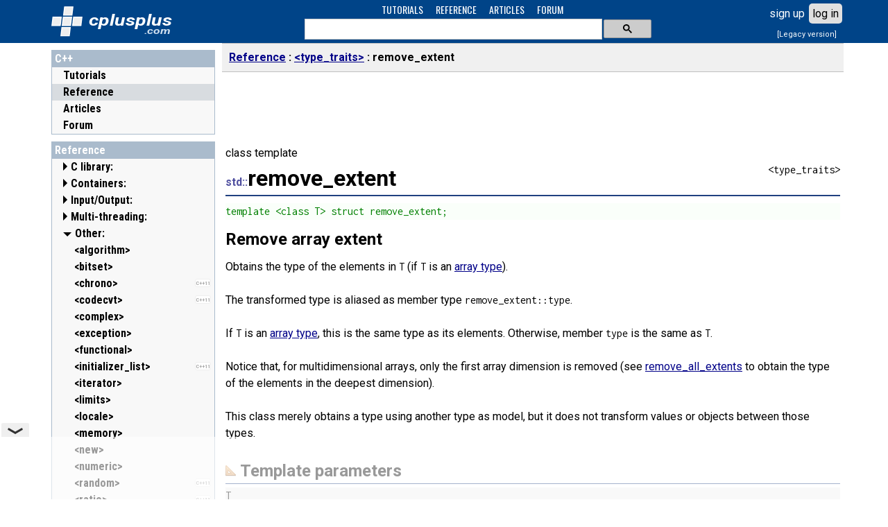

--- FILE ---
content_type: text/html; charset=utf-8
request_url: https://cplusplus.com/reference/type_traits/remove_extent/
body_size: 6563
content:
<!DOCTYPE html>
<html>

<head>
<meta http-equiv="Content-Type" content="text/html; charset=UTF-8">







<link rel="preconnect" href="https://fonts.googleapis.com">
<link rel="preconnect" href="https://fonts.gstatic.com" crossorigin>
<link href="https://fonts.googleapis.com/css2?family=Oswald:wght@400&family=Roboto+Condensed:wght@400;700&family=Inconsolata:wght@400&family=Roboto:ital,wght@0,400;0,700;1,700&display=swap" rel="stylesheet">

<meta name="viewport" content="width=device-width, initial-scale=1, maximum-scale=1, user-scalable=0">
<link rel="shortcut icon" type="image/x-icon" href="/favicon.ico">
<link rel="stylesheet" type="text/css" href="/v3.3.4/site.css">
<script src="/v3.3.4/main.js" type="text/javascript"></script>
<script async src="https://cdn.fuseplatform.net/publift/tags/2/4030/fuse.js"></script>
</head>

<body>
<div id="I_container">
<div id="I_top">
<div id="I_header">

<div id="I_logo"><a href="/">
<div id="I_icon" title="C++"></div>
<div id="I_site" title="cplusplus.com">
<svg xmlns='http://www.w3.org/2000/svg' style='fill:#fff' viewBox='0 0 120 36'><text x='0' y='22' textLength='120' lengthAdjust='spacingAndGlyphs' font-family='Roboto,sans-serif' font-size='22px' font-style='italic' font-weight='bold' style='fill:#fff'>cplusplus</text><text id='tld' x='80' y='34' textLength='38' lengthAdjust='spacingAndGlyphs' font-family='Roboto,arial' font-size='12px' font-style='italic' font-weight='bold' style='fill:#cde'>.com</text></svg>
</div>
</a></div>

<div id="I_navsch">

<div id="I_navigation">
<ul>
<li><a href="/doc/">TUTORIALS</a></li>
<li><a href="/reference/">REFERENCE</a></li>
<li><a href="/articles/">ARTICLES</a></li>
<li><a href="/forum/">FORUM</a></li>
</ul>
</div>

<div id="I_search">

    <script async src="https://cse.google.com/cse.js?cx=partner-pub-7688470879129516:0646519325"></script>
    <div class="gcse-searchbox-only" enableAutoComplete="true" resultsUrl="'.$url_search.'"></div>

</div>

</div>
<div id="I_user" class="C_LoginBox" data-ajax="ajax"></div></div>
</div>

<div id="I_mid">

<div id="I_cols">

<div id="I_left">
<div id="I_nav">

<div class="sect root">
<h3><b><a href="/">C++</a></b></h3>
<ul>
<li class="folder doc"><a href="/doc/">Tutorials</a></li><li class="folder selected reference"><a href="/reference/">Reference</a></li><li class="folder articles"><a href="/articles/">Articles</a></li><li class="folder forum"><a href="/forum/">Forum</a></li>
</ul>
</div><div class="C_BoxLabels C_BoxSort sect">
            <h3><b><a href="/reference/">Reference</a></b></h3>
            <ul><li class="C_Collapsable collapsed"><h4><a href="/reference/clibrary/">C library:</a></h4><ul>
<li class="folder">
            
            <a href="/reference/cassert/" title="&lt;cassert&gt; (assert.h)">
            <span>&lt;cassert&gt; (assert.h)</span>
            </a>
            </li>
<li class="folder">
            
            <a href="/reference/cctype/" title="&lt;cctype&gt; (ctype.h)">
            <span>&lt;cctype&gt; (ctype.h)</span>
            </a>
            </li>
<li class="folder">
            
            <a href="/reference/cerrno/" title="&lt;cerrno&gt; (errno.h)">
            <span>&lt;cerrno&gt; (errno.h)</span>
            </a>
            </li>
<li class="folder">
            <div class="C_Label" title="since C++11"><div>C++11</div></div>
            <a href="/reference/cfenv/" title="&lt;cfenv&gt; (fenv.h)">
            <span>&lt;cfenv&gt; (fenv.h)</span>
            </a>
            </li>
<li class="folder">
            
            <a href="/reference/cfloat/" title="&lt;cfloat&gt; (float.h)">
            <span>&lt;cfloat&gt; (float.h)</span>
            </a>
            </li>
<li class="folder">
            <div class="C_Label" title="since C++11"><div>C++11</div></div>
            <a href="/reference/cinttypes/" title="&lt;cinttypes&gt; (inttypes.h)">
            <span>&lt;cinttypes&gt; (inttypes.h)</span>
            </a>
            </li>
<li class="folder">
            
            <a href="/reference/ciso646/" title="&lt;ciso646&gt; (iso646.h)">
            <span>&lt;ciso646&gt; (iso646.h)</span>
            </a>
            </li>
<li class="folder">
            
            <a href="/reference/climits/" title="&lt;climits&gt; (limits.h)">
            <span>&lt;climits&gt; (limits.h)</span>
            </a>
            </li>
<li class="folder">
            
            <a href="/reference/clocale/" title="&lt;clocale&gt; (locale.h)">
            <span>&lt;clocale&gt; (locale.h)</span>
            </a>
            </li>
<li class="folder">
            
            <a href="/reference/cmath/" title="&lt;cmath&gt; (math.h)">
            <span>&lt;cmath&gt; (math.h)</span>
            </a>
            </li>
<li class="folder">
            
            <a href="/reference/csetjmp/" title="&lt;csetjmp&gt; (setjmp.h)">
            <span>&lt;csetjmp&gt; (setjmp.h)</span>
            </a>
            </li>
<li class="folder">
            
            <a href="/reference/csignal/" title="&lt;csignal&gt; (signal.h)">
            <span>&lt;csignal&gt; (signal.h)</span>
            </a>
            </li>
<li class="folder">
            
            <a href="/reference/cstdarg/" title="&lt;cstdarg&gt; (stdarg.h)">
            <span>&lt;cstdarg&gt; (stdarg.h)</span>
            </a>
            </li>
<li class="folder">
            <div class="C_Label" title="since C++11"><div>C++11</div></div>
            <a href="/reference/cstdbool/" title="&lt;cstdbool&gt; (stdbool.h)">
            <span>&lt;cstdbool&gt; (stdbool.h)</span>
            </a>
            </li>
<li class="folder">
            
            <a href="/reference/cstddef/" title="&lt;cstddef&gt; (stddef.h)">
            <span>&lt;cstddef&gt; (stddef.h)</span>
            </a>
            </li>
<li class="folder">
            <div class="C_Label" title="since C++11"><div>C++11</div></div>
            <a href="/reference/cstdint/" title="&lt;cstdint&gt; (stdint.h)">
            <span>&lt;cstdint&gt; (stdint.h)</span>
            </a>
            </li>
<li class="folder">
            
            <a href="/reference/cstdio/" title="&lt;cstdio&gt; (stdio.h)">
            <span>&lt;cstdio&gt; (stdio.h)</span>
            </a>
            </li>
<li class="folder">
            
            <a href="/reference/cstdlib/" title="&lt;cstdlib&gt; (stdlib.h)">
            <span>&lt;cstdlib&gt; (stdlib.h)</span>
            </a>
            </li>
<li class="folder">
            
            <a href="/reference/cstring/" title="&lt;cstring&gt; (string.h)">
            <span>&lt;cstring&gt; (string.h)</span>
            </a>
            </li>
<li class="folder">
            <div class="C_Label" title="since C++11"><div>C++11</div></div>
            <a href="/reference/ctgmath/" title="&lt;ctgmath&gt; (tgmath.h)">
            <span>&lt;ctgmath&gt; (tgmath.h)</span>
            </a>
            </li>
<li class="folder">
            
            <a href="/reference/ctime/" title="&lt;ctime&gt; (time.h)">
            <span>&lt;ctime&gt; (time.h)</span>
            </a>
            </li>
<li class="folder">
            <div class="C_Label" title="since C++11"><div>C++11</div></div>
            <a href="/reference/cuchar/" title="&lt;cuchar&gt; (uchar.h)">
            <span>&lt;cuchar&gt; (uchar.h)</span>
            </a>
            </li>
<li class="folder">
            
            <a href="/reference/cwchar/" title="&lt;cwchar&gt; (wchar.h)">
            <span>&lt;cwchar&gt; (wchar.h)</span>
            </a>
            </li>
<li class="folder">
            
            <a href="/reference/cwctype/" title="&lt;cwctype&gt; (wctype.h)">
            <span>&lt;cwctype&gt; (wctype.h)</span>
            </a>
            </li>
</ul></li><li class="C_Collapsable collapsed"><h4><a href="/reference/stl/">Containers:</a></h4><ul>
<li class="folder">
            <div class="C_Label" title="since C++11"><div>C++11</div></div>
            <a href="/reference/array/" title="&lt;array&gt;">
            <span>&lt;array&gt;</span>
            </a>
            </li>
<li class="folder">
            
            <a href="/reference/deque/" title="&lt;deque&gt;">
            <span>&lt;deque&gt;</span>
            </a>
            </li>
<li class="folder">
            <div class="C_Label" title="since C++11"><div>C++11</div></div>
            <a href="/reference/forward_list/" title="&lt;forward_list&gt;">
            <span>&lt;forward_list&gt;</span>
            </a>
            </li>
<li class="folder">
            
            <a href="/reference/list/" title="&lt;list&gt;">
            <span>&lt;list&gt;</span>
            </a>
            </li>
<li class="folder">
            
            <a href="/reference/map/" title="&lt;map&gt;">
            <span>&lt;map&gt;</span>
            </a>
            </li>
<li class="folder">
            
            <a href="/reference/queue/" title="&lt;queue&gt;">
            <span>&lt;queue&gt;</span>
            </a>
            </li>
<li class="folder">
            
            <a href="/reference/set/" title="&lt;set&gt;">
            <span>&lt;set&gt;</span>
            </a>
            </li>
<li class="folder">
            
            <a href="/reference/stack/" title="&lt;stack&gt;">
            <span>&lt;stack&gt;</span>
            </a>
            </li>
<li class="folder">
            <div class="C_Label" title="since C++11"><div>C++11</div></div>
            <a href="/reference/unordered_map/" title="&lt;unordered_map&gt;">
            <span>&lt;unordered_map&gt;</span>
            </a>
            </li>
<li class="folder">
            <div class="C_Label" title="since C++11"><div>C++11</div></div>
            <a href="/reference/unordered_set/" title="&lt;unordered_set&gt;">
            <span>&lt;unordered_set&gt;</span>
            </a>
            </li>
<li class="folder">
            
            <a href="/reference/vector/" title="&lt;vector&gt;">
            <span>&lt;vector&gt;</span>
            </a>
            </li>
</ul></li><li class="C_Collapsable collapsed"><h4><a href="/reference/iolibrary/">Input/Output:</a></h4><ul>
<li class="folder">
            
            <a href="/reference/fstream/" title="&lt;fstream&gt;">
            <span>&lt;fstream&gt;</span>
            </a>
            </li>
<li class="folder">
            
            <a href="/reference/iomanip/" title="&lt;iomanip&gt;">
            <span>&lt;iomanip&gt;</span>
            </a>
            </li>
<li class="folder">
            
            <a href="/reference/ios/" title="&lt;ios&gt;">
            <span>&lt;ios&gt;</span>
            </a>
            </li>
<li class="folder">
            
            <a href="/reference/iosfwd/" title="&lt;iosfwd&gt;">
            <span>&lt;iosfwd&gt;</span>
            </a>
            </li>
<li class="folder">
            
            <a href="/reference/iostream/" title="&lt;iostream&gt;">
            <span>&lt;iostream&gt;</span>
            </a>
            </li>
<li class="folder">
            
            <a href="/reference/istream/" title="&lt;istream&gt;">
            <span>&lt;istream&gt;</span>
            </a>
            </li>
<li class="folder">
            
            <a href="/reference/ostream/" title="&lt;ostream&gt;">
            <span>&lt;ostream&gt;</span>
            </a>
            </li>
<li class="folder">
            
            <a href="/reference/sstream/" title="&lt;sstream&gt;">
            <span>&lt;sstream&gt;</span>
            </a>
            </li>
<li class="folder">
            
            <a href="/reference/streambuf/" title="&lt;streambuf&gt;">
            <span>&lt;streambuf&gt;</span>
            </a>
            </li>
</ul></li><li class="C_Collapsable collapsed"><h4><a href="/reference/multithreading/">Multi-threading:</a></h4><ul>
<li class="folder">
            <div class="C_Label" title="since C++11"><div>C++11</div></div>
            <a href="/reference/atomic/" title="&lt;atomic&gt;">
            <span>&lt;atomic&gt;</span>
            </a>
            </li>
<li class="folder">
            <div class="C_Label" title="since C++11"><div>C++11</div></div>
            <a href="/reference/condition_variable/" title="&lt;condition_variable&gt;">
            <span>&lt;condition_variable&gt;</span>
            </a>
            </li>
<li class="folder">
            <div class="C_Label" title="since C++11"><div>C++11</div></div>
            <a href="/reference/future/" title="&lt;future&gt;">
            <span>&lt;future&gt;</span>
            </a>
            </li>
<li class="folder">
            <div class="C_Label" title="since C++11"><div>C++11</div></div>
            <a href="/reference/mutex/" title="&lt;mutex&gt;">
            <span>&lt;mutex&gt;</span>
            </a>
            </li>
<li class="folder">
            <div class="C_Label" title="since C++11"><div>C++11</div></div>
            <a href="/reference/thread/" title="&lt;thread&gt;">
            <span>&lt;thread&gt;</span>
            </a>
            </li>
</ul></li><li class="C_Collapsable"><h4><a href="/reference/std/">Other:</a></h4><ul>
<li class="folder">
            
            <a href="/reference/algorithm/" title="&lt;algorithm&gt;">
            <span>&lt;algorithm&gt;</span>
            </a>
            </li>
<li class="folder">
            
            <a href="/reference/bitset/" title="&lt;bitset&gt;">
            <span>&lt;bitset&gt;</span>
            </a>
            </li>
<li class="folder">
            <div class="C_Label" title="since C++11"><div>C++11</div></div>
            <a href="/reference/chrono/" title="&lt;chrono&gt;">
            <span>&lt;chrono&gt;</span>
            </a>
            </li>
<li class="folder">
            <div class="C_Label" title="since C++11"><div>C++11</div></div>
            <a href="/reference/codecvt/" title="&lt;codecvt&gt;">
            <span>&lt;codecvt&gt;</span>
            </a>
            </li>
<li class="folder">
            
            <a href="/reference/complex/" title="&lt;complex&gt;">
            <span>&lt;complex&gt;</span>
            </a>
            </li>
<li class="folder">
            
            <a href="/reference/exception/" title="&lt;exception&gt;">
            <span>&lt;exception&gt;</span>
            </a>
            </li>
<li class="folder">
            
            <a href="/reference/functional/" title="&lt;functional&gt;">
            <span>&lt;functional&gt;</span>
            </a>
            </li>
<li class="folder">
            <div class="C_Label" title="since C++11"><div>C++11</div></div>
            <a href="/reference/initializer_list/" title="&lt;initializer_list&gt;">
            <span>&lt;initializer_list&gt;</span>
            </a>
            </li>
<li class="folder">
            
            <a href="/reference/iterator/" title="&lt;iterator&gt;">
            <span>&lt;iterator&gt;</span>
            </a>
            </li>
<li class="folder">
            
            <a href="/reference/limits/" title="&lt;limits&gt;">
            <span>&lt;limits&gt;</span>
            </a>
            </li>
<li class="folder">
            
            <a href="/reference/locale/" title="&lt;locale&gt;">
            <span>&lt;locale&gt;</span>
            </a>
            </li>
<li class="folder">
            
            <a href="/reference/memory/" title="&lt;memory&gt;">
            <span>&lt;memory&gt;</span>
            </a>
            </li>
<li class="folder">
            
            <a href="/reference/new/" title="&lt;new&gt;">
            <span>&lt;new&gt;</span>
            </a>
            </li>
<li class="folder">
            
            <a href="/reference/numeric/" title="&lt;numeric&gt;">
            <span>&lt;numeric&gt;</span>
            </a>
            </li>
<li class="folder">
            <div class="C_Label" title="since C++11"><div>C++11</div></div>
            <a href="/reference/random/" title="&lt;random&gt;">
            <span>&lt;random&gt;</span>
            </a>
            </li>
<li class="folder">
            <div class="C_Label" title="since C++11"><div>C++11</div></div>
            <a href="/reference/ratio/" title="&lt;ratio&gt;">
            <span>&lt;ratio&gt;</span>
            </a>
            </li>
<li class="folder">
            <div class="C_Label" title="since C++11"><div>C++11</div></div>
            <a href="/reference/regex/" title="&lt;regex&gt;">
            <span>&lt;regex&gt;</span>
            </a>
            </li>
<li class="folder">
            
            <a href="/reference/stdexcept/" title="&lt;stdexcept&gt;">
            <span>&lt;stdexcept&gt;</span>
            </a>
            </li>
<li class="folder">
            
            <a href="/reference/string/" title="&lt;string&gt;">
            <span>&lt;string&gt;</span>
            </a>
            </li>
<li class="folder">
            <div class="C_Label" title="since C++11"><div>C++11</div></div>
            <a href="/reference/system_error/" title="&lt;system_error&gt;">
            <span>&lt;system_error&gt;</span>
            </a>
            </li>
<li class="folder">
            <div class="C_Label" title="since C++11"><div>C++11</div></div>
            <a href="/reference/tuple/" title="&lt;tuple&gt;">
            <span>&lt;tuple&gt;</span>
            </a>
            </li>
<li class="selected folder">
            <div class="C_Label" title="since C++11"><div>C++11</div></div>
            <a href="/reference/type_traits/" title="&lt;type_traits&gt;">
            <span>&lt;type_traits&gt;</span>
            </a>
            </li>
<li class="folder">
            <div class="C_Label" title="since C++11"><div>C++11</div></div>
            <a href="/reference/typeindex/" title="&lt;typeindex&gt;">
            <span>&lt;typeindex&gt;</span>
            </a>
            </li>
<li class="folder">
            
            <a href="/reference/typeinfo/" title="&lt;typeinfo&gt;">
            <span>&lt;typeinfo&gt;</span>
            </a>
            </li>
<li class="folder">
            
            <a href="/reference/utility/" title="&lt;utility&gt;">
            <span>&lt;utility&gt;</span>
            </a>
            </li>
<li class="folder">
            
            <a href="/reference/valarray/" title="&lt;valarray&gt;">
            <span>&lt;valarray&gt;</span>
            </a>
            </li>
</ul></li></ul>
            </div><div class="C_BoxLabels C_BoxSort sect">
            <h3><b><a href="/reference/type_traits/">&lt;type_traits&gt;</a></b></h3>
            <ul><li class="C_Collapsable"><h4>helper classes</h4><ul><li class="">
            <div class="C_Label" title="since C++11"><div>C++11</div></div>
            <a href="/reference/type_traits/false_type/" title="false_type">
            <span>false_type</span>
            </a>
            </li>
<li class="folder">
            <div class="C_Label" title="since C++11"><div>C++11</div></div>
            <a href="/reference/type_traits/integral_constant/" title="integral_constant">
            <span>integral_constant</span>
            </a>
            </li>
<li class="">
            <div class="C_Label" title="since C++11"><div>C++11</div></div>
            <a href="/reference/type_traits/true_type/" title="true_type">
            <span>true_type</span>
            </a>
            </li>
</ul></li><li class="C_Collapsable"><h4>type traits</h4><ul><li class="">
            <div class="C_Label" title="since C++11"><div>C++11</div></div>
            <a href="/reference/type_traits/alignment_of/" title="alignment_of">
            <span>alignment_of</span>
            </a>
            </li>
<li class="">
            <div class="C_Label" title="since C++11"><div>C++11</div></div>
            <a href="/reference/type_traits/extent/" title="extent">
            <span>extent</span>
            </a>
            </li>
<li class="">
            <div class="C_Label" title="since C++11"><div>C++11</div></div>
            <a href="/reference/type_traits/has_virtual_destructor/" title="has_virtual_destructor">
            <span>has_virtual_destructor</span>
            </a>
            </li>
<li class="">
            <div class="C_Label" title="since C++11"><div>C++11</div></div>
            <a href="/reference/type_traits/is_abstract/" title="is_abstract">
            <span>is_abstract</span>
            </a>
            </li>
<li class="">
            <div class="C_Label" title="since C++11"><div>C++11</div></div>
            <a href="/reference/type_traits/is_arithmetic/" title="is_arithmetic">
            <span>is_arithmetic</span>
            </a>
            </li>
<li class="">
            <div class="C_Label" title="since C++11"><div>C++11</div></div>
            <a href="/reference/type_traits/is_array/" title="is_array">
            <span>is_array</span>
            </a>
            </li>
<li class="">
            <div class="C_Label" title="since C++11"><div>C++11</div></div>
            <a href="/reference/type_traits/is_assignable/" title="is_assignable">
            <span>is_assignable</span>
            </a>
            </li>
<li class="">
            <div class="C_Label" title="since C++11"><div>C++11</div></div>
            <a href="/reference/type_traits/is_base_of/" title="is_base_of">
            <span>is_base_of</span>
            </a>
            </li>
<li class="">
            <div class="C_Label" title="since C++11"><div>C++11</div></div>
            <a href="/reference/type_traits/is_class/" title="is_class">
            <span>is_class</span>
            </a>
            </li>
<li class="">
            <div class="C_Label" title="since C++11"><div>C++11</div></div>
            <a href="/reference/type_traits/is_compound/" title="is_compound">
            <span>is_compound</span>
            </a>
            </li>
<li class="">
            <div class="C_Label" title="since C++11"><div>C++11</div></div>
            <a href="/reference/type_traits/is_const/" title="is_const">
            <span>is_const</span>
            </a>
            </li>
<li class="">
            <div class="C_Label" title="since C++11"><div>C++11</div></div>
            <a href="/reference/type_traits/is_constructible/" title="is_constructible">
            <span>is_constructible</span>
            </a>
            </li>
<li class="">
            <div class="C_Label" title="since C++11"><div>C++11</div></div>
            <a href="/reference/type_traits/is_convertible/" title="is_convertible">
            <span>is_convertible</span>
            </a>
            </li>
<li class="">
            <div class="C_Label" title="since C++11"><div>C++11</div></div>
            <a href="/reference/type_traits/is_copy_assignable/" title="is_copy_assignable">
            <span>is_copy_assignable</span>
            </a>
            </li>
<li class="">
            <div class="C_Label" title="since C++11"><div>C++11</div></div>
            <a href="/reference/type_traits/is_copy_constructible/" title="is_copy_constructible">
            <span>is_copy_constructible</span>
            </a>
            </li>
<li class="">
            <div class="C_Label" title="since C++11"><div>C++11</div></div>
            <a href="/reference/type_traits/is_default_constructible/" title="is_default_constructible">
            <span>is_default_constructible</span>
            </a>
            </li>
<li class="">
            <div class="C_Label" title="since C++11"><div>C++11</div></div>
            <a href="/reference/type_traits/is_destructible/" title="is_destructible">
            <span>is_destructible</span>
            </a>
            </li>
<li class="">
            <div class="C_Label" title="since C++11"><div>C++11</div></div>
            <a href="/reference/type_traits/is_empty/" title="is_empty">
            <span>is_empty</span>
            </a>
            </li>
<li class="">
            <div class="C_Label" title="since C++11"><div>C++11</div></div>
            <a href="/reference/type_traits/is_enum/" title="is_enum">
            <span>is_enum</span>
            </a>
            </li>
<li class="">
            <div class="C_Label" title="since C++11"><div>C++11</div></div>
            <a href="/reference/type_traits/is_floating_point/" title="is_floating_point">
            <span>is_floating_point</span>
            </a>
            </li>
<li class="">
            <div class="C_Label" title="since C++11"><div>C++11</div></div>
            <a href="/reference/type_traits/is_function/" title="is_function">
            <span>is_function</span>
            </a>
            </li>
<li class="">
            <div class="C_Label" title="since C++11"><div>C++11</div></div>
            <a href="/reference/type_traits/is_fundamental/" title="is_fundamental">
            <span>is_fundamental</span>
            </a>
            </li>
<li class="">
            <div class="C_Label" title="since C++11"><div>C++11</div></div>
            <a href="/reference/type_traits/is_integral/" title="is_integral">
            <span>is_integral</span>
            </a>
            </li>
<li class="">
            <div class="C_Label" title="since C++11"><div>C++11</div></div>
            <a href="/reference/type_traits/is_literal_type/" title="is_literal_type">
            <span>is_literal_type</span>
            </a>
            </li>
<li class="">
            <div class="C_Label" title="since C++11"><div>C++11</div></div>
            <a href="/reference/type_traits/is_lvalue_reference/" title="is_lvalue_reference">
            <span>is_lvalue_reference</span>
            </a>
            </li>
<li class="">
            <div class="C_Label" title="since C++11"><div>C++11</div></div>
            <a href="/reference/type_traits/is_member_function_pointer/" title="is_member_function_pointer">
            <span>is_member_function_pointer</span>
            </a>
            </li>
<li class="">
            <div class="C_Label" title="since C++11"><div>C++11</div></div>
            <a href="/reference/type_traits/is_member_object_pointer/" title="is_member_object_pointer">
            <span>is_member_object_pointer</span>
            </a>
            </li>
<li class="">
            <div class="C_Label" title="since C++11"><div>C++11</div></div>
            <a href="/reference/type_traits/is_member_pointer/" title="is_member_pointer">
            <span>is_member_pointer</span>
            </a>
            </li>
<li class="">
            <div class="C_Label" title="since C++11"><div>C++11</div></div>
            <a href="/reference/type_traits/is_move_assignable/" title="is_move_assignable">
            <span>is_move_assignable</span>
            </a>
            </li>
<li class="">
            <div class="C_Label" title="since C++11"><div>C++11</div></div>
            <a href="/reference/type_traits/is_move_constructible/" title="is_move_constructible">
            <span>is_move_constructible</span>
            </a>
            </li>
<li class="">
            <div class="C_Label" title="since C++11"><div>C++11</div></div>
            <a href="/reference/type_traits/is_nothrow_assignable/" title="is_nothrow_assignable">
            <span>is_nothrow_assignable</span>
            </a>
            </li>
<li class="">
            <div class="C_Label" title="since C++11"><div>C++11</div></div>
            <a href="/reference/type_traits/is_nothrow_constructible/" title="is_nothrow_constructible">
            <span>is_nothrow_constructible</span>
            </a>
            </li>
<li class="">
            <div class="C_Label" title="since C++11"><div>C++11</div></div>
            <a href="/reference/type_traits/is_nothrow_copy_assignable/" title="is_nothrow_copy_assignable">
            <span>is_nothrow_copy_assignable</span>
            </a>
            </li>
<li class="">
            <div class="C_Label" title="since C++11"><div>C++11</div></div>
            <a href="/reference/type_traits/is_nothrow_copy_constructible/" title="is_nothrow_copy_constructible">
            <span>is_nothrow_copy_constructible</span>
            </a>
            </li>
<li class="">
            <div class="C_Label" title="since C++11"><div>C++11</div></div>
            <a href="/reference/type_traits/is_nothrow_default_constructible/" title="is_nothrow_default_constructible">
            <span>is_nothrow_default_constructible</span>
            </a>
            </li>
<li class="">
            <div class="C_Label" title="since C++11"><div>C++11</div></div>
            <a href="/reference/type_traits/is_nothrow_destructible/" title="is_nothrow_destructible">
            <span>is_nothrow_destructible</span>
            </a>
            </li>
<li class="">
            <div class="C_Label" title="since C++11"><div>C++11</div></div>
            <a href="/reference/type_traits/is_nothrow_move_assignable/" title="is_nothrow_move_assignable">
            <span>is_nothrow_move_assignable</span>
            </a>
            </li>
<li class="">
            <div class="C_Label" title="since C++11"><div>C++11</div></div>
            <a href="/reference/type_traits/is_nothrow_move_constructible/" title="is_nothrow_move_constructible">
            <span>is_nothrow_move_constructible</span>
            </a>
            </li>
<li class="">
            <div class="C_Label" title="since C++14"><div>C++14</div></div>
            <a href="/reference/type_traits/is_null_pointer/" title="is_null_pointer">
            <span>is_null_pointer</span>
            </a>
            </li>
<li class="">
            <div class="C_Label" title="since C++11"><div>C++11</div></div>
            <a href="/reference/type_traits/is_object/" title="is_object">
            <span>is_object</span>
            </a>
            </li>
<li class="">
            <div class="C_Label" title="since C++11"><div>C++11</div></div>
            <a href="/reference/type_traits/is_pod/" title="is_pod">
            <span>is_pod</span>
            </a>
            </li>
<li class="">
            <div class="C_Label" title="since C++11"><div>C++11</div></div>
            <a href="/reference/type_traits/is_pointer/" title="is_pointer">
            <span>is_pointer</span>
            </a>
            </li>
<li class="">
            <div class="C_Label" title="since C++11"><div>C++11</div></div>
            <a href="/reference/type_traits/is_polymorphic/" title="is_polymorphic">
            <span>is_polymorphic</span>
            </a>
            </li>
<li class="">
            <div class="C_Label" title="since C++11"><div>C++11</div></div>
            <a href="/reference/type_traits/is_reference/" title="is_reference">
            <span>is_reference</span>
            </a>
            </li>
<li class="">
            <div class="C_Label" title="since C++11"><div>C++11</div></div>
            <a href="/reference/type_traits/is_rvalue_reference/" title="is_rvalue_reference">
            <span>is_rvalue_reference</span>
            </a>
            </li>
<li class="">
            <div class="C_Label" title="since C++11"><div>C++11</div></div>
            <a href="/reference/type_traits/is_same/" title="is_same">
            <span>is_same</span>
            </a>
            </li>
<li class="">
            <div class="C_Label" title="since C++11"><div>C++11</div></div>
            <a href="/reference/type_traits/is_scalar/" title="is_scalar">
            <span>is_scalar</span>
            </a>
            </li>
<li class="">
            <div class="C_Label" title="since C++11"><div>C++11</div></div>
            <a href="/reference/type_traits/is_signed/" title="is_signed">
            <span>is_signed</span>
            </a>
            </li>
<li class="">
            <div class="C_Label" title="since C++11"><div>C++11</div></div>
            <a href="/reference/type_traits/is_standard_layout/" title="is_standard_layout">
            <span>is_standard_layout</span>
            </a>
            </li>
<li class="">
            <div class="C_Label" title="since C++11"><div>C++11</div></div>
            <a href="/reference/type_traits/is_trivial/" title="is_trivial">
            <span>is_trivial</span>
            </a>
            </li>
<li class="">
            <div class="C_Label" title="since C++11"><div>C++11</div></div>
            <a href="/reference/type_traits/is_trivially_assignable/" title="is_trivially_assignable">
            <span>is_trivially_assignable</span>
            </a>
            </li>
<li class="">
            <div class="C_Label" title="since C++11"><div>C++11</div></div>
            <a href="/reference/type_traits/is_trivially_constructible/" title="is_trivially_constructible">
            <span>is_trivially_constructible</span>
            </a>
            </li>
<li class="">
            <div class="C_Label" title="since C++11"><div>C++11</div></div>
            <a href="/reference/type_traits/is_trivially_copy_assignable/" title="is_trivially_copy_assignable">
            <span>is_trivially_copy_assignable</span>
            </a>
            </li>
<li class="">
            <div class="C_Label" title="since C++11"><div>C++11</div></div>
            <a href="/reference/type_traits/is_trivially_copy_constructible/" title="is_trivially_copy_constructible">
            <span>is_trivially_copy_constructible</span>
            </a>
            </li>
<li class="">
            <div class="C_Label" title="since C++11"><div>C++11</div></div>
            <a href="/reference/type_traits/is_trivially_copyable/" title="is_trivially_copyable">
            <span>is_trivially_copyable</span>
            </a>
            </li>
<li class="">
            <div class="C_Label" title="since C++11"><div>C++11</div></div>
            <a href="/reference/type_traits/is_trivially_default_constructible/" title="is_trivially_default_constructible">
            <span>is_trivially_default_constructible</span>
            </a>
            </li>
<li class="">
            <div class="C_Label" title="since C++11"><div>C++11</div></div>
            <a href="/reference/type_traits/is_trivially_destructible/" title="is_trivially_destructible">
            <span>is_trivially_destructible</span>
            </a>
            </li>
<li class="">
            <div class="C_Label" title="since C++11"><div>C++11</div></div>
            <a href="/reference/type_traits/is_trivially_move_assignable/" title="is_trivially_move_assignable">
            <span>is_trivially_move_assignable</span>
            </a>
            </li>
<li class="">
            <div class="C_Label" title="since C++11"><div>C++11</div></div>
            <a href="/reference/type_traits/is_trivially_move_constructible/" title="is_trivially_move_constructible">
            <span>is_trivially_move_constructible</span>
            </a>
            </li>
<li class="">
            <div class="C_Label" title="since C++11"><div>C++11</div></div>
            <a href="/reference/type_traits/is_union/" title="is_union">
            <span>is_union</span>
            </a>
            </li>
<li class="">
            <div class="C_Label" title="since C++11"><div>C++11</div></div>
            <a href="/reference/type_traits/is_unsigned/" title=" is_unsigned">
            <span> is_unsigned</span>
            </a>
            </li>
<li class="">
            <div class="C_Label" title="since C++11"><div>C++11</div></div>
            <a href="/reference/type_traits/is_void/" title="is_void">
            <span>is_void</span>
            </a>
            </li>
<li class="">
            <div class="C_Label" title="since C++11"><div>C++11</div></div>
            <a href="/reference/type_traits/is_volatile/" title="is_volatile">
            <span>is_volatile</span>
            </a>
            </li>
<li class="">
            <div class="C_Label" title="since C++11"><div>C++11</div></div>
            <a href="/reference/type_traits/rank/" title="rank">
            <span>rank</span>
            </a>
            </li>
</ul></li><li class="C_Collapsable"><h4>type transformations</h4><ul><li class="">
            <div class="C_Label" title="since C++11"><div>C++11</div></div>
            <a href="/reference/type_traits/add_const/" title="add_const">
            <span>add_const</span>
            </a>
            </li>
<li class="">
            <div class="C_Label" title="since C++11"><div>C++11</div></div>
            <a href="/reference/type_traits/add_cv/" title="add_cv">
            <span>add_cv</span>
            </a>
            </li>
<li class="">
            <div class="C_Label" title="since C++11"><div>C++11</div></div>
            <a href="/reference/type_traits/add_lvalue_reference/" title="add_lvalue_reference">
            <span>add_lvalue_reference</span>
            </a>
            </li>
<li class="">
            <div class="C_Label" title="since C++11"><div>C++11</div></div>
            <a href="/reference/type_traits/add_pointer/" title="add_pointer">
            <span>add_pointer</span>
            </a>
            </li>
<li class="">
            <div class="C_Label" title="since C++11"><div>C++11</div></div>
            <a href="/reference/type_traits/add_rvalue_reference/" title="add_rvalue_reference">
            <span>add_rvalue_reference</span>
            </a>
            </li>
<li class="">
            <div class="C_Label" title="since C++11"><div>C++11</div></div>
            <a href="/reference/type_traits/add_volatile/" title="add_volatile">
            <span>add_volatile</span>
            </a>
            </li>
<li class="">
            <div class="C_Label" title="since C++11"><div>C++11</div></div>
            <a href="/reference/type_traits/aligned_storage/" title="aligned_storage">
            <span>aligned_storage</span>
            </a>
            </li>
<li class="">
            <div class="C_Label" title="since C++11"><div>C++11</div></div>
            <a href="/reference/type_traits/aligned_union/" title="aligned_union">
            <span>aligned_union</span>
            </a>
            </li>
<li class="">
            <div class="C_Label" title="since C++11"><div>C++11</div></div>
            <a href="/reference/type_traits/common_type/" title="common_type">
            <span>common_type</span>
            </a>
            </li>
<li class="">
            <div class="C_Label" title="since C++11"><div>C++11</div></div>
            <a href="/reference/type_traits/conditional/" title="conditional">
            <span>conditional</span>
            </a>
            </li>
<li class="">
            <div class="C_Label" title="since C++11"><div>C++11</div></div>
            <a href="/reference/type_traits/decay/" title="decay">
            <span>decay</span>
            </a>
            </li>
<li class="">
            <div class="C_Label" title="since C++11"><div>C++11</div></div>
            <a href="/reference/type_traits/enable_if/" title="enable_if">
            <span>enable_if</span>
            </a>
            </li>
<li class="">
            <div class="C_Label" title="since C++11"><div>C++11</div></div>
            <a href="/reference/type_traits/make_signed/" title="make_signed">
            <span>make_signed</span>
            </a>
            </li>
<li class="">
            <div class="C_Label" title="since C++11"><div>C++11</div></div>
            <a href="/reference/type_traits/make_unsigned/" title="make_unsigned">
            <span>make_unsigned</span>
            </a>
            </li>
<li class="">
            <div class="C_Label" title="since C++11"><div>C++11</div></div>
            <a href="/reference/type_traits/remove_all_extents/" title="remove_all_extents">
            <span>remove_all_extents</span>
            </a>
            </li>
<li class="">
            <div class="C_Label" title="since C++11"><div>C++11</div></div>
            <a href="/reference/type_traits/remove_const/" title="remove_const">
            <span>remove_const</span>
            </a>
            </li>
<li class="">
            <div class="C_Label" title="since C++11"><div>C++11</div></div>
            <a href="/reference/type_traits/remove_cv/" title="remove_cv">
            <span>remove_cv</span>
            </a>
            </li>
<li class="selected">
            <div class="C_Label" title="since C++11"><div>C++11</div></div>
            <a href="/reference/type_traits/remove_extent/" title="remove_extent">
            <span>remove_extent</span>
            </a>
            </li>
<li class="">
            <div class="C_Label" title="since C++11"><div>C++11</div></div>
            <a href="/reference/type_traits/remove_pointer/" title="remove_pointer">
            <span>remove_pointer</span>
            </a>
            </li>
<li class="">
            <div class="C_Label" title="since C++11"><div>C++11</div></div>
            <a href="/reference/type_traits/remove_reference/" title="remove_reference">
            <span>remove_reference</span>
            </a>
            </li>
<li class="">
            <div class="C_Label" title="since C++11"><div>C++11</div></div>
            <a href="/reference/type_traits/remove_volatile/" title="remove_volatile">
            <span>remove_volatile</span>
            </a>
            </li>
<li class="">
            <div class="C_Label" title="since C++11"><div>C++11</div></div>
            <a href="/reference/type_traits/result_of/" title="result_of">
            <span>result_of</span>
            </a>
            </li>
<li class="">
            <div class="C_Label" title="since C++11"><div>C++11</div></div>
            <a href="/reference/type_traits/underlying_type/" title="underlying_type">
            <span>underlying_type</span>
            </a>
            </li>
</ul></li></ul>
            </div><div id="I_subnav"></div><!-- GAM 71161633/CPLUS_cplusplus/cplus_vrec -->
<div data-fuse="cplus_vrec"></div></div>
</div>
<div id="I_main">

<div id="I_bar">
<div id="I_burger">
<svg focusable="false" viewBox="0 0 24 24"><path d="M3 18h18v-2H3v2zm0-5h18v-2H3v2zm0-7v2h18V6H3z"></path></svg>
</div>
<ul>
<li><a href="/reference/">Reference</a></li>
<li><a href="/reference/type_traits/">&lt;type_traits&gt;</a></li>
<li class="here">remove_extent</li>
</ul>
</div>
<!-- GAM 71161633/CPLUS_cplusplus/cplus_header -->
<div data-fuse="cplus_header" style="min-height:90px"></div>
<div id="I_content">
<div class="C_doc"><div id="I_type">class template</div>
<div id="I_file">&lt;type_traits&gt;</div>
<h1><span class="namespace" title="namespace std">std::</span>remove_extent</h1>
<div class="C_prototype"><pre>template &lt;class T&gt; struct remove_extent;</pre></div>
<div id="I_description">Remove array extent</div>
<section id="description">
Obtains the type of the elements in <tt>T</tt> (if <tt>T</tt> is an <a href="/is_array">array type</a>).<br>
<br>
The transformed type is aliased as member type <tt>remove_extent::type</tt>.<br>
<br>
If <tt>T</tt> is an <a href="/is_array">array type</a>, this is the same type as its elements. Otherwise, member <tt>type</tt> is the same as <tt>T</tt>.<br>
<br>
Notice that, for multidimensional arrays, only the first array dimension is removed (see <a href="/remove_all_extents">remove_all_extents</a> to obtain the type of the elements in the deepest dimension).<br>
<br>
This class merely obtains a type using another type as model, but it does not transform values or objects between those types.<br>
</section>
<br>
<section id="parameters">
<h3>Template parameters</h3>
<dl>
<dt>T</dt>
<dd>A type.</dd>
</dl>
</section>
<br>
<section id="types">
<h3>Member types</h3>
<table class="boxed">
<tr><th>member type</th><th>definition</th></tr>
<tr><td><tt>type</tt></td><td>If <tt>T</tt> is an <a href="/is_array">array</a>, the type of the elements in <tt>T</tt>.<br>
Otherwise, <tt>T</tt></td></tr>
</table>
</section>
<br>
<section id="example">
<h3>Example</h3>
<div class="auto C_CodeBox"><table class="snippet"><tr><td class="rownum"><pre><code>1<br>2<br>3<br>4<br>5<br>6<br>7<br>8<br>9<br>10<br>11<br>12<br>13<br>14<br>15<br>16<br>17<br>18<br>19<br></code></pre></td>
<td class="source"><pre><code><cite>// remove_extent</cite>
<dfn>#include &lt;iostream&gt;</dfn>
<dfn>#include &lt;type_traits&gt;</dfn>

<var>int</var> main() {
  <var>typedef</var> std::remove_extent&lt;<var>int</var>&gt;::type A;                <cite>// int</cite>
  <var>typedef</var> std::remove_extent&lt;<var>int</var>[24]&gt;::type B;            <cite>// int</cite>
  <var>typedef</var> std::remove_extent&lt;<var>int</var>[24][60]&gt;::type C;        <cite>// int[60]</cite>
  <var>typedef</var> std::remove_extent&lt;<var>int</var>[][60]&gt;::type D;          <cite>// int[60]</cite>

  std::cout &lt;&lt; std::boolalpha;
  std::cout &lt;&lt; <kbd>"typedefs of int:"</kbd> &lt;&lt; std::endl;
  std::cout &lt;&lt; <kbd>"A: "</kbd> &lt;&lt; std::is_same&lt;<var>int</var>,A&gt;::value &lt;&lt; std::endl;
  std::cout &lt;&lt; <kbd>"B: "</kbd> &lt;&lt; std::is_same&lt;<var>int</var>,B&gt;::value &lt;&lt; std::endl;
  std::cout &lt;&lt; <kbd>"C: "</kbd> &lt;&lt; std::is_same&lt;<var>int</var>,C&gt;::value &lt;&lt; std::endl;
  std::cout &lt;&lt; <kbd>"D: "</kbd> &lt;&lt; std::is_same&lt;<var>int</var>,D&gt;::value &lt;&lt; std::endl;

  <var>return</var> 0;
}</code></pre></td>
</tr></table></div>
<br>
Output:<br>
<div class="auto"><table class="snippet"><tr><td class="output"><pre><samp>typedefs of int:
A: true
B: true
C: false
D: false
</samp></pre></td></tr></table></div>
<br>
</section>
<br>
<section id="see">
<h3>See also</h3>
<dl class="links"><dt><a href= "/reference/type_traits/remove_all_extents/"><strong>remove_all_extents</strong></a></dt><dd>Remove all array extents <span class="typ">(class template)</span></dd></dl><dl class="links"><dt><a href= "/reference/type_traits/extent/"><strong>extent</strong></a></dt><dd>Array dimension extent <span class="typ">(class template)</span></dd></dl><dl class="links"><dt><a href= "/reference/type_traits/rank/"><strong>rank</strong></a></dt><dd>Array rank <span class="typ">(class template)</span></dd></dl>
</section></div><div id="CH_bb"></div>
</div>
</div>
<div id="I_midclear"></div>
</div>
</div>

<div id="I_bottom">
<div id="I_footer">
<a href="/">Home page</a> | <a href="/privacy.do">Privacy policy</a><br>&copy; cplusplus.com, 2000-2025 - All rights reserved - <i>v3.3.4s</i>
<br><a href="/contact.do?referrer=%2Freference%2Ftype_traits%2Fremove_extent%2F" rel="nofollow">Spotted an error? contact us</a>
</div>
</div>
</div>


<script type="text/javascript">
 cplusplus.onSession ( function(us) {
		el=document.getElementById('CH_bb'); el.innerHTML='';
		if (us.auth("su")) {
			
			el.appendChild(cplusplus.btn('Edit Page','Edit Page','edit','/reference/type_traits/remove_extent/edit.do'));
			el.appendChild(cplusplus.btn('Delete Page','Delete Page','delete','javascript:docdel()'));
		}
	});
	function docdel() { if (confirm('WARNING: You are about to delete this page. Confirm?')) window.location='/reference/type_traits/remove_extent/delete.do'; }
cplusplus.ready();

var _gaq = _gaq || [];
_gaq.push(['_setAccount', 'UA-521783-1']);
_gaq.push(['_trackPageview']);

(function() {
  var ga = document.createElement('script'); ga.type = 'text/javascript'; ga.async = true;
  ga.src = ('https:' == document.location.protocol ? 'https://ssl' : 'http://www') + '.google-analytics.com/ga.js';
  var s = document.getElementsByTagName('script')[0]; s.parentNode.insertBefore(ga, s);
})();

//-->
</script>

</body>
</html>


--- FILE ---
content_type: text/css
request_url: https://cplusplus.com/v3.3.4/site.css
body_size: 20122
content:
html,body{border:0;line-height:1.5;margin:0;padding:0}div,span,object,iframe,img,table,caption,thead,tbody,tfoot,tr,tr,td,article,aside,canvas,details,figure,hgroup,menu,nav,footer,header,section,summary,mark,audio,video{border:0;margin:0;padding:0}h1,h2,h3,h4,h5,h6,p,blockquote,pre,a,abbr,address,code,del,dfn,em,ins,q,samp,strong,b,i,hr,dl,dt,dd,ol,ul,li,fieldset,legend,label{border:0;font-size:100%;vertical-align:baseline;margin:0;padding:0}article,aside,canvas,figure,figure img,figcaption,hgroup,footer,header,nav,section,audio,video{display:block}table{border-collapse:separate}table caption,table th,table td{text-align:left;vertical-align:middle}a img{border:0}:focus{outline:0}html,body{font-family:"Roboto",sans-serif}pre,code,tt,samp,var,dfn,cite,kbd{font-family:"Inconsolata",monospace}HTML,BODY{height:100%}#I_container{min-height:100%;position:relative}#I_top{width:100%;background:#048}#I_header{position:relative;width:100%;overflow:visible;display:flex;align-items:center}@media (min-width: 980px){#I_header{width:90%;min-width:980px;max-width:1280px;margin:0 auto}}#I_mid{width:100%;padding-bottom:50px}#I_cols{position:relative}@media (min-width: 980px){#I_cols{width:90%;min-width:980px;max-width:1280px;margin:0 auto}}#I_left{background:red;visibility:hidden;z-index:10;height:0}@media (min-width: 980px){#I_left{visibility:visible}}#I_left #I_nav{z-index:10;position:relative;top:42px;width:auto}@media (min-width: 980px){#I_left #I_nav{top:0;width:236px}}#I_main{vertical-align:top;background-color:#FFFFFF}@media (min-width: 980px){#I_main{padding-left:256px}}#I_midclear{clear:both}#I_bottom{width:100%}#I_footer{padding-bottom:10px;margin:0 auto}#I_version{display:none;background:#eed;padding:10px;margin:0;text-align:center;border-bottom:1px solid #446;color:#210}#I_logo{display:inline-block;font-weight:bold;font-style:italic}#I_logo A{text-decoration:none}#I_logo #I_icon{margin-left:8px;margin-right:4px;width:48px;height:48px;vertical-align:middle;background:no-repeat url("data:image/svg+xml;utf8,<svg xmlns='http://www.w3.org/2000/svg' style='fill:%23eee; stroke:%23fff; stroke-width:3px' viewBox='0 0 100 100'><path d='M44,6l25,0l-3,25l-25,0z M9,37l25,0l-3,25l-25,0z M40,37l25,0l-3,25l-25,0z M71,37l25,0l-3,25l-25,0z M36,68l25,0l-3,25l-25,0z'/></svg>")}#I_logo #I_site{width:64px;height:24px;vertical-align:top}@media (min-width: 730px){#I_logo{margin-right:20px}#I_logo DIV{display:inline-block}#I_logo #I_site{width:120px;height:32px;vertical-align:middle}}#I_logo DIV:hover{animation:bounce1 3s infinite}#I_navsch{flex-grow:1}#I_navigation{margin:3px 0 3px 0;font-family:Oswald,sans-serif;font-weight:400;font-size:14px;color:#fff;display:none}@media (min-width: 730px){#I_navigation{display:flex;justify-content:center}}#I_navigation ul{display:inline-block}#I_navigation li{list-style:none;display:inline-block}#I_navigation A{display:inline-block;margin-right:15px;text-decoration:none;color:#fff}#I_navigation A:hover{color:#ff4}#I_search{line-height:1;margin-bottom:5px;padding:0 5px}#I_search FORM{min-width:200px;max-width:500px;width:100%;display:block;margin:auto}#I_search .gsc-input{padding-right:0}#I_user{float:right;text-align:center}#I_user .rlink{color:#FFFFFF;text-decoration:none}#I_user .rlink:hover{color:#FFFFFF;text-decoration:underline}@keyframes bounce1{0%,20%,40%,100%{transform:translateY(0)}30%{transform:translateY(-3px)}}.C_bn{margin:0 auto;width:320px;height:100px}@media (min-width: 730px){.C_bn{width:728px;height:90px}}#I_bar{position:relative;min-height:40px;line-height:40px;vertical-align:center;background:#F0F0F0;border-top:1px solid #C0C0C0;border-bottom:1px solid #c0C0C0;margin-bottom:5px}#I_bar UL,#I_bar LI{list-style-type:none}#I_bar UL{display:inline-block;margin:auto 0 auto 50px}@media (min-width: 980px){#I_bar UL{margin-left:10px}}#I_bar A,#I_bar A:visited{color:#008}#I_bar LI{display:inline-block;font-weight:bold}#I_bar LI::after{content:" : "}#I_bar LI.here::after{content:""}#I_burger{display:inline-block;cursor:pointer;width:40px;height:40px;position:absolute;left:0;top:0}@media (min-width: 980px){#I_burger{display:none}}#I_burger SVG{width:36px;height:36px;margin:0 5px}#I_burger.pushed{background:white}#I_content{margin:10px 5px}#I_nav{font-family:"Roboto Condensed",sans-serif;padding:10px;background:white}#I_nav A{text-decoration:none;color:#000000}#I_nav A:hover{text-decoration:underline}#I_nav .sect{margin-bottom:10px;background-color:#F8F8F8;border:1px solid #abc}#I_nav H3{background-color:#abc}#I_nav H3 A{margin-left:4px;color:#fff}#I_nav .selected{background-color:#D8DCE0}#I_nav UL{list-style-type:none}#I_nav LI{display:block;position:relative;padding-left:16px;overflow:hidden}#I_nav LI.folder{font-weight:bold}#I_nav LI A{display:inline-block;padding-right:2px}#I_nav LI .C_Label{display:inline-block;position:absolute;right:0;float:right;background-color:#fff;border-radius:3px;border:1px solid #eee;margin-top:5px;margin-right:5px;height:10px;font-size:8px;color:#aaa}#I_nav .effect_height{overflow:hidden}#I_nav .pl{width:0;height:0;margin-top:5px;margin-right:5px;float:left;border-top:6px solid transparent;border-bottom:6px solid transparent;border-left:6px solid #000000}#I_nav .mn{width:0;height:0;margin-top:10px;margin-right:5px;float:left;border-left:6px solid transparent;border-right:6px solid transparent;border-top:6px solid #000000}#I_bottom{border-top:1px solid #123}#I_bottom #I_footer{text-align:center;font-size:11px}.rbtn{position:relative;display:inline-block;margin:2px;border:0;font-size:16px;cursor:pointer;line-height:normal;background:#E0E0E0;color:#000;border-radius:5px;padding:5px;text-decoration:none}.rbtn:hover{background:#F0F0F0}.rbtn:active{top:2px;left:1px}#I_fold{position:fixed;top:0;right:0;height:100%;width:100%;color:#000000;background:rgba(240,240,240,0.85);z-index:100;overflow:visible}#I_fold .C_modal{position:absolute;top:50%;left:50%;transform:translate(-50%, -50%)}#I_fold .C_modal{width:50%;min-width:320px;border:1px solid #000000;background:#FFFFFF}#I_fold .C_modal .close A{position:absolute;right:0;top:0;width:16px;height:16px;background:#FFFFFF url("bg.png") no-repeat -16px -330px}#I_fold .content{display:inline-block;margin:20px 0}#I_fold INPUT{font-size:16px;margin:3px;border-radius:3px;padding:5px;border:1px solid #404040}.C_modal .google{display:block;margin:3px auto;width:64px;height:21px;background:#FFFFFF url("bg.png") no-repeat -16px -303px}.C_modal .yahoo{display:block;margin:3px auto;width:64px;height:21px;background:#FFFFFF url("bg.png") no-repeat -16px -282px}.C_SwitchCases UL{height:25px}.C_SwitchCases LI{display:inline-block;z-index:1;height:24px;border:1px solid #808080;border-radius:6px 6px 0 0;padding:0 3px}.C_SwitchCases LI A{display:inline-block;text-decoration:none}.C_SwitchCases LI.on{background:#FFFFFF;border-bottom:1px solid #FFFFFF}.C_SwitchCases LI.off{background:#F0F0F0}.C_SwitchCases LI.hide{border:none}.C_SwitchCases DIV.on{border:1px solid #808080;border-radius:0 6px 6px 6px;padding:5px}.C_SwitchCases DIV.off{display:none}.auto{overflow:auto}.auto TD{line-height:normal;vertical-align:top;font-size:16px}.auto .split{width:100%}.auto .split .source,.auto .split .output{width:50%}.auto .rownum{color:#A0A0A0;text-align:right;min-width:20px;padding-right:4px}.auto .source{background:#EFEFFF;border:1px solid #C0C0D0}.auto .source VAR{font-style:normal;color:#0000B0}.auto .source DFN{font-style:normal;color:#500070}.auto .source CITE{font-style:normal;color:#007000}.auto .source KBD{font-style:normal;color:#600030}.auto .source .selectline{background:#C0C0E0}.auto .output{background:#E7E7E7;border:1px solid #C0C0C0}.C_deco{width:100%;margin:5px 0;border:1px solid #102030}.C_deco TH{border:1px solid #102030;color:#FFFFFF;background:#406080}.C_deco TH A:link,.C_deco TH A:visited,.C_deco TH A:active{color:#FFFFFF}.C_deco TH A:hover{color:#FFFF00}.C_deco TR TD{border:1px solid #708090;background:#F0F4FF}.C_deco TR TD TD{border:0}.C_deco TR.odd TD{background:#E0E8F8}.C_deco TR.separator TD{background:white;font-weight:bold}.C_deco .field{text-align:right;font-weight:bold}.C_deco .value,.C_deco TEXTAREA{font-family:"Inconsolata",monospace}.C_deco .description{font-size:12px}.C_deco .number{text-align:center}.C_deco .txt,.C_deco SELECT,.C_deco TEXTAREA{border:1px solid black;background-color:#FFFFF0}.C_deco .buttons{text-align:center;padding:5px}TABLE.boxed{border-collapse:collapse}TABLE.boxed TH{background:#E0E0E0;border:1px solid black}TABLE.boxed TD{border:1px solid black}TABLE.boxed .yes{background-color:#D0E0D0}table.boxed tr.cpp11 td{background-color:#ffffe0}table.boxed.containers th.cpp98{background-color:#d7d7e0}table.boxed.containers th.cpp11{background-color:#e0e0c0}table.boxed.containers td.cpp98{background-color:#f7f7ff}table.boxed.containers td.cpp11{background-color:#ffffe0}table.boxed.containers td.none{background-color:#c0c0c0}.containers B{display:inline-block;width:16px;height:16px;line-height:16px;vertical-align:middle;margin:0;padding:0;background-image:url("bg.png");background-repeat:no-repeat}.containers B.o1{background-position:-208px -64px}.containers B.olog{background-position:-224px -64px}.containers B.on{background-position:-240px -64px}.C_doc H1{font-size:32px;border-bottom:2px solid #204080;margin-bottom:10px}.C_doc H1 A{text-decoration:none}.C_doc H1 .namespace{font-size:16px;color:#5050A0}.C_doc #I_file{float:right;font-family:"Inconsolata",monospace;position:relative;text-align:right;max-width:500px}.C_doc .C_prototype{color:#008000;background:#FAFFFA;margin-bottom:10px}.C_doc .C_prototype .even{background:#F2FFF2}.C_doc .C_prototype TABLE{border-collapse:collapse;width:100%}.C_doc .C_prototype TH{text-align:right;font-style:italic;font-size:12px;color:rgba(0,128,0,0.25)}.C_doc .C_prototype TD{padding-left:12px}.C_doc #I_description{font-weight:bold;font-size:24px;margin-bottom:10px}.C_doc .links{display:table;width:100%;margin:3px;border:1px solid #C0C0C0}.C_doc .links DT,.C_doc .links DD{display:table-cell;padding:1px 3px}.C_doc .links DT{width:150px;background-color:#EEE}@media (min-width: 980px){.C_doc .links DT{width:200px}}.C_doc .links DD{border-left:1px solid #C0C0C0;background-color:#FFF}.C_doc .links .typ{font-size:12px;color:green}.C_doc H3{border-bottom:1px solid #204080;font-size:24px;margin-bottom:5px}.C_doc H4{margin-top:0px;margin-bottom:5px;font-size:12px;font-weight:bold}.C_doc DD{margin-left:30px}.C_doc #description DT,.C_doc #properties DT{font-style:italic;font-weight:bold;margin-top:5px}.C_doc #parameters DT,.C_doc #requirements DT{background-color:#F0F0F0;font-family:"Inconsolata",monospace;margin-top:5px}.C_doc #parameters DD,.C_doc #requirements DD{margin-bottom:10px}.C_doc A,.C_doc A:visited{color:#008}.C_doc SECTION H3:before{float:left;display:block;height:16px;width:16px;font-size:0px;content:"";margin-right:5px;margin-top:10px}.C_doc SECTION H3:before{background:#FFFFFF url("bg.png") no-repeat 0 0}.C_doc SECTION#parameters H3:before{background-position:-16px 0}.C_doc SECTION#return H3:before{background-position:-32px 0}.C_doc SECTION#example H3:before{background-position:-48px 0}.C_doc SECTION#complexity H3:before{background-position:-64px 0}.C_doc SECTION#validity H3:before{background-position:-80px 0}.C_doc SECTION#see H3:before{background-position:-96px 0}.C_doc SECTION#properties H3:before{background-position:-112px 0}.C_doc SECTION#types H3:before{background-position:-128px 0}.C_doc SECTION#functions H3:before{background-position:-144px 0}.C_doc SECTION#classes H3:before{background-position:-160px 0}.C_doc SECTION#constants H3:before{background-position:-176px 0}.C_doc SECTION#instantiations H3:before{background-position:-192px 0}.C_doc SECTION#macros H3:before{background-position:-208px 0}.C_doc #characteristics H3:before{background:#FFFFFF url("bg.png") no-repeat -112px 0}.C_docPrevNext{width:100%;border-top:2px solid #000080;margin-top:12px}.C_docPrevNext .prev{width:49%;text-align:right}.C_docPrevNext .prev IMG{float:right}.C_docPrevNext .index{text-align:center}.C_docPrevNext .next{width:49%}.C_docPrevNext .next IMG{float:left}.C_warning{width:95%;margin:3px;border:#807070 1px solid;padding:3px;background:#FFE0E0;text-align:left;vertical-align:center}.C_warning .title{font-weight:bold}.C_message{margin:1.12em 0;width:728px;border:black 1px solid;background:white}.C_message .mhead{font-weight:bold;text-align:center}.C_message .mbody{margin:3px}.C_message .mfoot{text-align:center}.C_doc TABLE.hierarchy DIV{width:100px;height:32px;text-align:center;padding-top:8px;border:black 1px solid}.C_doc .hierarchy UL,.C_doc UL.hierarchy{margin:0px;padding:0px;list-style-type:none;display:block}.C_doc .hierarchy LI{margin:0px;padding:0px;list-style-type:none;float:left;display:block}.C_doc .hierarchy LI B{display:block;min-width:100px;height:32px;text-align:center;margin-top:3px;margin-left:42px;padding-top:8px;border:1px solid black}* html .C_doc .hierarchy LI B{width:100px}.C_doc .hierarchy LI B.half{margin-top:23px}.C_doc .hierarchy LI B:before{margin-left:-42px;content:"";background-image:url("bg.png");background-repeat:no-repeat;background-position:-64px -112px;width:42px;height:7px;margin-top:8px;display:block;float:left}.C_doc .hierarchy LI:first-child B:before{width:0px}.C_doc .hierarchy LI:first-child B{margin-left:0px}.C_doc .hierarchy:after{content:"";display:table;clear:both}.C_doc .hierarchy{zoom:1}.C_forMonths{width:100%;text-align:right}.C_forThread .box{width:100%;border:1px solid #808080;margin:7px 0;border-collapse:collapse;line-height:1.5}.C_forThread .box TR TD{padding:0 5px}.C_forThread .participated{background-color:#F0F0FF}.C_forThread .top .C_ico{vertical-align:middle;margin:0 2px}.C_forThread .top B{margin-left:5px}.C_forThread .thright{float:right}.C_forThread .cont{padding-left:5px;font-size:16px}.C_forThread .bot{color:#707070;background-color:#F7F7FF;padding:0px;font-size:12px}.C_forThread .bot A{color:#707070}.C_forThread .bot .auth{color:#000070}.C_forThread .pages{font-size:10px}.C_forThread .status{background-color:#808080;color:white;font-size:9px;line-height:10px}.C_forThread .status A:link,.C_forThread .status A:visited,.C_forThread .status A:active{text-decoration:none;color:white}.C_forThread .status A:hover{color:yellow}.C_forPost .box{border:1px solid #808080;margin:5px;padding:0px;background:#FFFFFF}.C_forPost .boxtop{background-color:#F0F0FF;border-bottom:1px dashed #C0C0C0}.C_forPost .dwhen{padding:3px;float:right;font-size:12px}.C_forPost .dwho{padding:3px}.C_forPost .dwhat{padding:5px}.C_forPost .dwhat .quote TH.qh{font-size:9px;font-style:italic;font-weight:normal;text-align:left}.C_forPost .dwhat .quote TD.qd{background:#EFEFEF;border:1px dotted #C0C0C0}.C_forPost .dhow{padding:3px;text-align:right}.C_forPost .sedited{font-size:10px;font-style:italic}.C_forPost .reported,.C_forPost .box .reported{border:1px solid #A0A0A0;background:#FFFAF7}.C_forPost .reported .rtop,.C_forPost .box .reported .rtop{background-color:#F0F0F0}.C_pages SPAN,.C_pages A{display:inline-block;border:1px solid #E0E0E0;padding:0 8px;margin:0 3px}.C_pages SPAN{background:#F8F8F8;font-weight:bold}.C_art{width:100%;margin-top:10px}.C_art #I_author{text-align:right}.C_art #I_date{text-align:right;font-size:10px}.C_art H1{width:100%;margin:0;line-height:30px;font-size:21px;border-bottom:2px solid #204080}.C_art #I_score{float:right;line-height:16px;font-size:10px}.C_art #I_stars{float:right;margin-right:5px}.C_art #I_description{margin:5px 0;font-weight:bold;font-size:12px}.C_art #I_content{clear:both}.C_art H3{border-bottom:1px solid #000080;margin-bottom:5px}TABLE.C_artlist{width:100%}.C_artList TR:hover TD{background:#F7F7FF}.C_artList TH{background:#B0C0D0}.CH_artList TH IMG{vertical-align:middle}.C_artList TD{border:1px solid #000000}.C_artList .title{font-weight:bold}.C_artList .cat{font-size:9px}.C_artList .author{float:right}.C_artList .date{width:150px;text-align:center}.C_artList .date .updated{font-size:9px}.C_artList .votes{width:110px;text-align:center;font-size:10px}.C_artList .status{text-align:center}.C_artList .elem IMG{float:left;border:1px solid #000000}.C_artLabels{width:728px}.C_artLabels TD{position:relative;left:2%;border:silver 1px solid}.C_artLabels .tit{font-weight:bold}.C_Score{width:250px;margin-left:auto;margin-right:auto;margin-top:3px;margin-bottom:3px;border:1px solid black}.C_Score .top{margin:auto;padding:2px;background:#8080A0;color:#FFFFFF;text-align:center;font-weight:bold}.C_Score .bot{text-align:center}.C_Score .vote{width:180px;margin-left:auto;margin-right:auto;margin-top:3px;margin-bottom:3px;text-align:center;font-size:9px}.C_btn{display:inline-block;width:92px;height:21px;background-image:url("bg.png");background-repeat:no-repeat;line-height:23px;text-align:center;font-size:9px;font-weight:bold}.C_btn,A.C_btn,A.C_btn:visited,A.C_btn:hover,A.C_btn:active{color:#FFFFFF;text-decoration:none}A.C_btn:active{position:relative;top:1px;left:1px}A.C_btn{background-position:-164px -282px}A.C_btn:hover{background-position:-164px -303px;color:#FFFF00}SPAN.C_btn{background-position:-164px -324px}A.C_btn.narrow{background-position:-92px -282px;width:72px;height:21px}A.C_btn.narrow:hover{background-position:-92px -303px}SPAN.C_btn.narrow{background-position:-92px -324px;width:72px;height:21px}.C_btn .C_ico{float:left}.C_CodeBox TABLE{width:100%}.C_shell .inner{position:relative;top:-3px;left:-2px;float:right;height:24px;border:1px solid #C0C0C0;border-radius:0 0 6px 6px;padding:0 3px}.C_shell .inner A{display:inline-block;text-decoration:none}.C_shell .inner:hover{background:#FFFFDD}.C_ico{display:inline-block;width:16px;height:16px;line-height:16px;vertical-align:middle;margin:0;padding:0;background-image:url("bg.png");background-repeat:no-repeat}.C_ico.eye{background-position:0 -16px}.C_ico.new{background-position:-16px -16px}.C_ico.edit{background-position:-32px -16px}.C_ico.delete{background-position:-48px -16px}.C_ico.ok{background-position:-64px -16px}.C_ico.cancel{background-position:-80px -16px}.C_ico.postnew{background-position:-96px -16px}.C_ico.postreply{background-position:-112px -16px}.C_ico.docnew{background-position:-128px -16px}.C_ico.docok{background-position:-144px -16px}.C_ico.doccancel{background-position:-160px -16px}.C_ico.tag{background-position:-176px -16px}.C_ico.envelopesend{background-position:-192px -16px}.C_ico.recycle{background-position:-208px -16px}.C_ico.bookmark{background-position:-224px -16px}.C_ico.bookmarkno{background-position:-240px -16px}.C_ico.mailpencil{background-position:0 -32px}.C_ico.mailreceive{background-position:-16px -32px}.C_ico.mailno{background-position:-32px -32px}.C_ico.mailnew{background-position:-48px -32px}.C_ico.mailforward{background-position:-64px -32px}.C_ico.mailreply{background-position:-80px -32px}.C_ico.inbox{background-position:-96px -32px}.C_ico.outbox{background-position:-112px -32px}.C_ico.moved{background-position:-144px -32px}.C_ico.doc{background-position:-160px -32px}.C_ico.default{background-position:-160px -32px}.C_ico.comment{background-position:-176px -32px}.C_ico.news{background-position:-192px -32px}.C_ico.question{background-position:-208px -32px}.C_ico.closed{background-position:-224px -32px}.C_ico.solved{background-position:-240px -32px}.C_ico.settings{background-position:0 -48px}.C_ico.profile{background-position:-16px -48px}.C_ico.profileedit{background-position:-32px -48px}.C_ico.user{background-position:-48px -48px}.C_ico.userpencil{background-position:-64px -48px}.C_ico.stamp{background-position:-80px -48px}.C_ico.report{background-position:-96px -48px}.C_ico.reportoff{background-position:-112px -48px}.C_ico.home{background-position:-128px -48px}.C_ico.wallpencil{background-position:-144px -48px}.C_ico.database{background-position:-160px -48px}.effect_height{overflow:hidden;-moz-transition:height .5s ease;-ms-transition:height .5s ease;-o-transition:height .5s ease;-webkit-transition:height .5s;transition:height .5s}.trans_half{overflow:hidden;-moz-transition:all .5s ease;-ms-transition:all .5s ease;-o-transition:all .5s ease;-webkit-transition:all .5s;transition:all .5s}

--- FILE ---
content_type: application/javascript; charset=utf-8
request_url: https://fundingchoicesmessages.google.com/f/AGSKWxWbK0sAAEHHGWvuTujMCbrHN2ijDCk9hN4j2AxOY0miJFP9UJebtt9HZi_sA26xvWEmDSJxSsifdwGVb_k-0qo7llfUTDC9vQV7_M5pW--kRybA8ZXF-N9QX2PJYVgHw2JiMhk7ap1wSoWPjdcCblMP-EE40MPpZaM12WqVHp5NNkvSVV-na37iBmJk/_/ad/random_/adv03./digg_ads./wp-content/plugins/bhcb/lock.js/ad728x.
body_size: -1292
content:
window['ce22da31-c793-424e-ad50-040088cf41b2'] = true;

--- FILE ---
content_type: text/plain
request_url: https://rtb.openx.net/openrtbb/prebidjs
body_size: -84
content:
{"id":"e7840182-092c-4c56-9619-e7e4690aba5e","nbr":0}